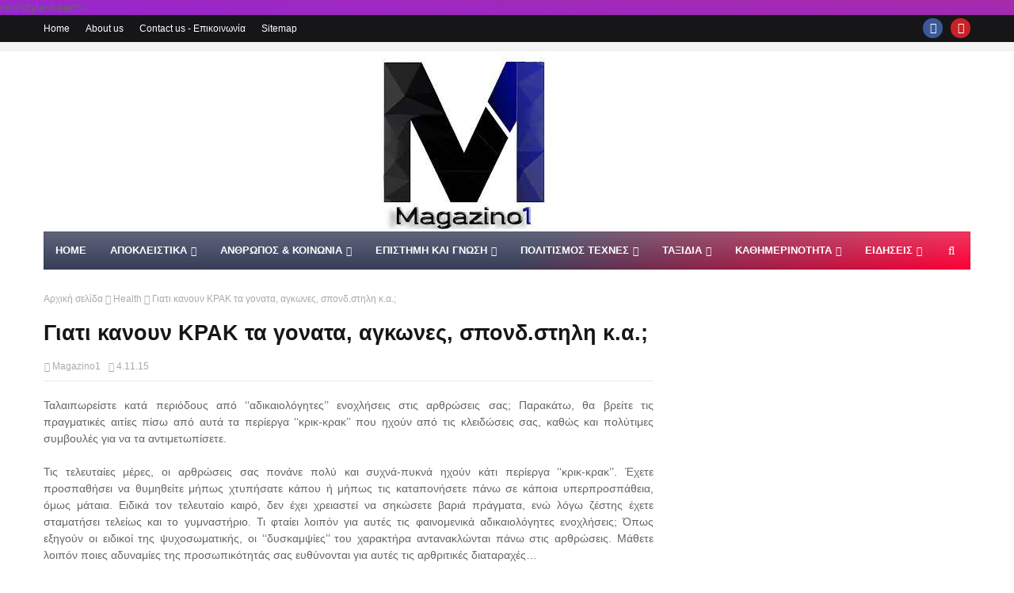

--- FILE ---
content_type: text/html; charset=UTF-8
request_url: https://www.mykosmos.gr/loc_mk/eortologio_widget.asp?bcolor=&fcolor=0F0F0F&font=Arial&fsize=13&wdth=100%&days=3
body_size: 584
content:
document.write("<div style='text-align:center;margin:0px;padding:5px;border-width:0px;font-size:13px;background:transparent;color:#0F0F0F;font-family:Arial;line-height:1.1em;width:100%px;'><p><strong>Σήμερα (21 Ιαν) γιορτάζουν</strong></p><p>Αγνή, Αγνούλα, Ευγένιος, Ευγένης, Πάτροκλος, Πατρόκλειος, Πατροκλέας, Πατροκλής, Πατρόκλεια, Πατροκλά, Πάτρα, Πατρούλα, Μάξιμος, Μάξιμη, Μάξιμα, Νεόφυτος, Νεοφυτία, Νεοφύτη</p><p><strong>Αύριο (22 Ιαν) γιορτάζουν</strong></p><p>Αναστάσιος, Αναστασία, Τάσος, Τιμόθεος, Τίμος, Τιμάς, Τίμης, Τιμοθέα, Τιμοθέη, Τίμα, Τίμη, Θέος, Θέα, Θέη</p><p><strong>Μεθαύριο (23 Ιαν) γιορτάζουν</strong></p><p>Αγαθάγγελος, Αγαθαγγέλα, Αγαθαγγέλη, Διονύσιος, Νύσης, Διονύσης, Νιόνιος, Διονυσία, Διονυσούλα, Νύσα, Ντένης, Ντενίζ, Σίσσυ</p><p> Σήμερα γιορτάζει επίσης και ο Όσιος Διονύσιος ο εν Ολύμπω, πολυούχος του Λιτόχωρου</p><p><a href='https://www.mykosmos.gr/loc_mk/eortologio.asp'>mykosmos.gr</a></p></div>")

--- FILE ---
content_type: text/html; charset=UTF-8
request_url: https://www.onemagazino.com/b/stats?style=BLACK_TRANSPARENT&timeRange=ALL_TIME&token=APq4FmDuxFT4rVsbkG240bFd66dY-rAuWs1Lv1ct-9XBnHL4nT-b9Xa1rcnS9arobi7T_CuamHnLWKFMUUay3OBavNsfrSVppQ
body_size: 49
content:
{"total":24803281,"sparklineOptions":{"backgroundColor":{"fillOpacity":0.1,"fill":"#000000"},"series":[{"areaOpacity":0.3,"color":"#202020"}]},"sparklineData":[[0,39],[1,47],[2,39],[3,44],[4,59],[5,51],[6,40],[7,43],[8,57],[9,43],[10,62],[11,43],[12,41],[13,97],[14,53],[15,65],[16,55],[17,54],[18,35],[19,48],[20,38],[21,42],[22,50],[23,45],[24,38],[25,97],[26,72],[27,96],[28,99],[29,12]],"nextTickMs":67924}

--- FILE ---
content_type: text/html; charset=utf-8
request_url: https://www.google.com/recaptcha/api2/aframe
body_size: 116
content:
<!DOCTYPE HTML><html><head><meta http-equiv="content-type" content="text/html; charset=UTF-8"></head><body><script nonce="MZMnzAMu_tfxPYNPJwZaAQ">/** Anti-fraud and anti-abuse applications only. See google.com/recaptcha */ try{var clients={'sodar':'https://pagead2.googlesyndication.com/pagead/sodar?'};window.addEventListener("message",function(a){try{if(a.source===window.parent){var b=JSON.parse(a.data);var c=clients[b['id']];if(c){var d=document.createElement('img');d.src=c+b['params']+'&rc='+(localStorage.getItem("rc::a")?sessionStorage.getItem("rc::b"):"");window.document.body.appendChild(d);sessionStorage.setItem("rc::e",parseInt(sessionStorage.getItem("rc::e")||0)+1);localStorage.setItem("rc::h",'1768962384287');}}}catch(b){}});window.parent.postMessage("_grecaptcha_ready", "*");}catch(b){}</script></body></html>

--- FILE ---
content_type: application/javascript; charset=utf-8
request_url: https://fundingchoicesmessages.google.com/f/AGSKWxUo5gYVqvGLaNGDWMbDtAjjfA7FimRRNS8iJ4mJT1oNvu9JcraopXqGSzQxD4gfReEzJBLnQ5LgbULcl5Z-jgTWyDS2k_bBRqpCDhMrWpELS_yjVfOMoPq2gV6HfT3C_XZZ1pxGVbK05zeiVCIErxKb76vxYWZqnm5k1hnpmyroRdaol6vnw9-3DjGY/_/dfpads./adtaggingsubsec.-ad-marker./tidaladplugin./ads/preroll-
body_size: -1293
content:
window['5447e0fe-db5b-45f4-a9ed-043d553127c3'] = true;

--- FILE ---
content_type: text/javascript; charset=UTF-8
request_url: https://www.onemagazino.com/feeds/posts/default/-/Health?alt=json-in-script&max-results=3&callback=jQuery11240929734295004425_1768962379155&_=1768962379156
body_size: 6552
content:
// API callback
jQuery11240929734295004425_1768962379155({"version":"1.0","encoding":"UTF-8","feed":{"xmlns":"http://www.w3.org/2005/Atom","xmlns$openSearch":"http://a9.com/-/spec/opensearchrss/1.0/","xmlns$blogger":"http://schemas.google.com/blogger/2008","xmlns$georss":"http://www.georss.org/georss","xmlns$gd":"http://schemas.google.com/g/2005","xmlns$thr":"http://purl.org/syndication/thread/1.0","id":{"$t":"tag:blogger.com,1999:blog-7158869492046833254"},"updated":{"$t":"2026-01-20T13:17:36.124+02:00"},"category":[{"term":"News"},{"term":"Euro News"},{"term":"Life"},{"term":"Health"},{"term":"Love-Psychology"},{"term":"Tv"},{"term":"Εκκλησία"},{"term":"Αποκλειστικά"},{"term":"ECO news"},{"term":"Zodiac"},{"term":"Cook"},{"term":"History"},{"term":"National"},{"term":"Holidays"},{"term":"Art Conservator"},{"term":"Eurovision"},{"term":"Μένω Ελλάδα"},{"term":"Ζώα"},{"term":"Christmas"},{"term":"Technology"},{"term":"Stones"},{"term":"Film"},{"term":"Sports"},{"term":"Creal"},{"term":"Kids"},{"term":"Κατασκευές"},{"term":"Πολιτισμός"},{"term":"Εκδηλώσεις"},{"term":"Tips"},{"term":"Woman"},{"term":"Πάσχα"},{"term":"Εκπαίδευση"},{"term":"Genius"},{"term":"Ζωγραφική"},{"term":"Παραστατικές Τέχνες"},{"term":"Διακόσμηση"},{"term":"Περίεργα"},{"term":"Οικονομία"},{"term":"αυτοβελτίωση"},{"term":"Ποντιακά"},{"term":"Καιρός"},{"term":"Φωτογραφία"},{"term":"Man"},{"term":"ΑμεΑ"},{"term":"Δημιουργία \u0026 Χώρος"},{"term":"Video Art"},{"term":"Ονειροκρίτης"},{"term":"ΝΠ"},{"term":"Σεμινάρια"},{"term":"Αστρονομία"},{"term":"Φιλοσοφια"},{"term":"Λογοτεχνία"},{"term":"Μόδα"},{"term":"Reporters"},{"term":"Inst."}],"title":{"type":"text","$t":"OneMagazino"},"subtitle":{"type":"html","$t":"www.magazino1.blogspot.gr"},"link":[{"rel":"http://schemas.google.com/g/2005#feed","type":"application/atom+xml","href":"https:\/\/www.onemagazino.com\/feeds\/posts\/default"},{"rel":"self","type":"application/atom+xml","href":"https:\/\/www.blogger.com\/feeds\/7158869492046833254\/posts\/default\/-\/Health?alt=json-in-script\u0026max-results=3"},{"rel":"alternate","type":"text/html","href":"https:\/\/www.onemagazino.com\/search\/label\/Health"},{"rel":"hub","href":"http://pubsubhubbub.appspot.com/"},{"rel":"next","type":"application/atom+xml","href":"https:\/\/www.blogger.com\/feeds\/7158869492046833254\/posts\/default\/-\/Health\/-\/Health?alt=json-in-script\u0026start-index=4\u0026max-results=3"}],"author":[{"name":{"$t":"Magazino1"},"uri":{"$t":"http:\/\/www.blogger.com\/profile\/13656653348641950206"},"email":{"$t":"noreply@blogger.com"},"gd$image":{"rel":"http://schemas.google.com/g/2005#thumbnail","width":"32","height":"32","src":"\/\/blogger.googleusercontent.com\/img\/b\/R29vZ2xl\/AVvXsEhYByEw4yNN2SBLwO0U3ogvFAdp6K4nbbW8uqyYIikJ-Z5Xbzfdtd_NsUfW2pJjXOMKXvGL4mXLWqHeAxyTNWZZDjEPy3_axg-qSX4VgQr--kxjFond4jvbjPbShsq7fAE\/s111\/photo.png"}}],"generator":{"version":"7.00","uri":"http://www.blogger.com","$t":"Blogger"},"openSearch$totalResults":{"$t":"1981"},"openSearch$startIndex":{"$t":"1"},"openSearch$itemsPerPage":{"$t":"3"},"entry":[{"id":{"$t":"tag:blogger.com,1999:blog-7158869492046833254.post-796717744715067005"},"published":{"$t":"2025-10-21T00:00:00.000+03:00"},"updated":{"$t":"2025-10-21T00:00:00.109+03:00"},"category":[{"scheme":"http://www.blogger.com/atom/ns#","term":"Health"}],"title":{"type":"text","$t":"Ανθεκτικό άμυλο: Διαβάστε τις ωφέλειες του κατεψυγμένου ψωμιού, ζυμαρικού "},"content":{"type":"html","$t":"\u003Cdiv class=\"separator\" style=\"clear: both; text-align: center;\"\u003E\u003Ca href=\"https:\/\/www.nutrinews.gr\/wp-content\/uploads\/2018\/02\/%CE%A4%CE%B9-%CE%B5%CE%B9%CC%81%CE%BD%CE%B1%CE%B9-%CF%84%CE%BF%E2%80%A6%CE%91%CE%BD%CE%B8%CE%B5%CE%BA%CF%84%CE%B9%CE%BA%CE%BF%CC%81-%CE%B1%CC%81%CE%BC%CF%85%CE%BB%CE%BF.jpg\" imageanchor=\"1\" style=\"margin-left: 1em; margin-right: 1em;\"\u003E\u003Cimg border=\"0\" data-original-height=\"531\" data-original-width=\"800\" height=\"212\" src=\"https:\/\/www.nutrinews.gr\/wp-content\/uploads\/2018\/02\/%CE%A4%CE%B9-%CE%B5%CE%B9%CC%81%CE%BD%CE%B1%CE%B9-%CF%84%CE%BF%E2%80%A6%CE%91%CE%BD%CE%B8%CE%B5%CE%BA%CF%84%CE%B9%CE%BA%CE%BF%CC%81-%CE%B1%CC%81%CE%BC%CF%85%CE%BB%CE%BF.jpg\" width=\"320\" \/\u003E\u003C\/a\u003E\u003C\/div\u003E\u003Cdiv\u003E\u003Cbr \/\u003E\u003C\/div\u003E\u003Cdiv\u003EΥπάρχει κάποια επιστημονική έρευνα ότι το ψωμί όταν είναι στην κατάψυξη έχει λιγότερο άμυλο οπότε όταν τρώγεται από ψυγμένο έχει τις μισές θερμίδες; Η ιδέα ότι το ψωμί που καταψύχεται και στη συνέχεια καταναλώνεται ψυχρό περιέχει λιγότερο άμυλο και θερμίδες βασίζεται στην επιστήμη του ανθεκτικού αμύλου (resistant starch).\u003C\/div\u003E\u003Cdiv\u003E\u003C\/div\u003E\u003Cblockquote\u003E\u003Cdiv\u003EΌταν το ψωμί καταψύχεται και στη συνέχεια αποψύχεται ή καταναλώνεται ψυχρό, μέρος του αμύλου υφίσταται μια διαδικασία που ονομάζεται ρετροδιαμόρφωση (retrogradation). Αυτό σημαίνει ότι ένα ποσοστό του αμύλου μετατρέπεται σε ανθεκτικό άμυλο, το οποίο δεν διασπάται εύκολα από τα ένζυμα του πεπτικού συστήματος. Ως αποτέλεσμα, δεν απορροφάται πλήρως από τον οργανισμό ως ενέργεια (δηλαδή θερμίδες).\u003C\/div\u003E\u003C\/blockquote\u003E\u003Cdiv\u003EΤι λένε οι έρευνες:\u003C\/div\u003E\u003Cdiv\u003E\u003Cul style=\"text-align: left;\"\u003E\u003Cli\u003EΑνθεκτικό άμυλο: Ορισμένες μελέτες έχουν δείξει ότι η ψύξη ή η κατάψυξη τροφίμων με υψηλή περιεκτικότητα σε άμυλο (όπως το ψωμί, το ρύζι ή οι πατάτες) αυξάνει τα επίπεδα ανθεκτικού αμύλου.\u003C\/li\u003E\u003Cli\u003EΜείωση θερμίδων: Το ανθεκτικό άμυλο έχει λιγότερες θερμίδες (περίπου 2 θερμίδες ανά γραμμάριο) σε σχέση με το κανονικό άμυλο (4 θερμίδες ανά γραμμάριο). Άρα, η θερμιδική αξία μπορεί να μειωθεί ελαφρώς.\u003C\/li\u003E\u003C\/ul\u003E\u003C\/div\u003E\u003Cdiv\u003E\u003Cb\u003EΠόσο μειώνονται οι θερμίδες;\u003C\/b\u003E\u003C\/div\u003E\u003Cdiv\u003EΗ μείωση των θερμίδων είναι μικρή και εξαρτάται από τη διαδικασία ψύξης-κατάψυξης και την περιεκτικότητα του ψωμιού σε άμυλο. Δεν μειώνεται κατά 50%, όπως λέγεται συχνά. Συνήθως, η διαφορά είναι της τάξης του 5-10%.\u003C\/div\u003E\u003Cdiv\u003E\u003Cbr \/\u003E\u003C\/div\u003E\u003Cdiv\u003EΗ κατάψυξη του ψωμιού μπορεί να επηρεάσει τη δομή του αμύλου, οδηγώντας σε αύξηση του ανθεκτικού αμύλου. Αυτό το ανθεκτικό άμυλο δεν διασπάται εύκολα από το πεπτικό σύστημα, με αποτέλεσμα να απορροφώνται λιγότερες θερμίδες. Ωστόσο, η μείωση των θερμίδων δεν είναι τόσο σημαντική ώστε να μειώνει τις θερμίδες του ψωμιού στο μισό. Η διαφορά είναι μικρή, αλλά μπορεί να συμβάλλει σε έναν πιο υγιεινό τρόπο διατροφής.\u003C\/div\u003E\u003Cdiv\u003E\u003Cbr \/\u003E\u003C\/div\u003E\u003Cdiv\u003EΣύμφωνα με το άρθρο στο healthweb.gr, η κατάψυξη του ψωμιού και η επαναθέρμανσή του ή το ψήσιμό του αλλάζει τη μοριακή δομή του αμύλου σε ένα πιο ανθεκτικό άμυλο, το οποίο τροφοδοτεί τα βακτήρια του εντέρου και βοηθά στη δημιουργία ενός υγιούς μικροβιώματος του εντέρου. Αυτό μειώνει επίσης τον γλυκαιμικό δείκτη του ψωμιού.\u0026nbsp;\u003C\/div\u003E\u003Cdiv\u003E\u003Ca href=\"https:\/\/www.healthweb.gr\/nea-ygeias\/diatrofi\/anthektiko-amylo-ti-einai-to-anthektiko-amylo-kai-giati-einai-simantiko-gia-tin-ygeia-mas\"\u003EHEALTHWEB.GR\u003C\/a\u003E\u003C\/div\u003E\u003Cdiv\u003E\u003Cbr \/\u003E\u003C\/div\u003E\u003Cdiv\u003EΕπιπλέον, το άρθρο στο diaitologia.gr αναφέρει ότι η θερμιδική αξία του ανθεκτικού αμύλου έχει υπολογιστεί περίπου στις 2,4-2,9 kcal ανά γραμμάριο, που είναι λιγότερες από τις 4,2 kcal ανά γραμμάριο του πλήρως εύπεπτου αμύλου.\u0026nbsp;\u003C\/div\u003E\u003Cdiv\u003E\u003Ca href=\"https:\/\/www.diaitologia.gr\/anthektiko-amilo\"\u003EDIAITOLOGIA.GR\u003C\/a\u003E\u003C\/div\u003E\u003Cdiv\u003E\u003Cbr \/\u003E\u003C\/div\u003E\u003Cdiv\u003EΣυνολικά, η κατάψυξη του ψωμιού μπορεί να οδηγήσει σε μικρή μείωση των θερμίδων λόγω της αύξησης του ανθεκτικού αμύλου, αλλά η διαφορά δεν είναι τόσο σημαντική ώστε να μειώνει τις θερμίδες στο μισό.\u003C\/div\u003E\u003Cdiv\u003E\u003Cbr \/\u003E\u003C\/div\u003E\u003Cdiv\u003E\u003Cdiv\u003EΤο ψωμί που έχει καταψυχθεί και καταναλώνεται ψυχρό μπορεί να περιέχει λιγότερες θερμίδες λόγω της αύξησης του ανθεκτικού αμύλου. Ωστόσο, η διαφορά στις θερμίδες δεν είναι δραματική, αλλά υπάρχει επιστημονική βάση για τη μείωση.\u003C\/div\u003E\u003C\/div\u003E"},"link":[{"rel":"replies","type":"application/atom+xml","href":"https:\/\/www.onemagazino.com\/feeds\/796717744715067005\/comments\/default","title":"Σχόλια ανάρτησης"},{"rel":"replies","type":"text/html","href":"https:\/\/www.onemagazino.com\/2025\/10\/anthektiko-amylo.html#comment-form","title":"0 σχόλια"},{"rel":"edit","type":"application/atom+xml","href":"https:\/\/www.blogger.com\/feeds\/7158869492046833254\/posts\/default\/796717744715067005"},{"rel":"self","type":"application/atom+xml","href":"https:\/\/www.blogger.com\/feeds\/7158869492046833254\/posts\/default\/796717744715067005"},{"rel":"alternate","type":"text/html","href":"https:\/\/www.onemagazino.com\/2025\/10\/anthektiko-amylo.html","title":"Ανθεκτικό άμυλο: Διαβάστε τις ωφέλειες του κατεψυγμένου ψωμιού, ζυμαρικού "}],"author":[{"name":{"$t":"Magazino1"},"uri":{"$t":"http:\/\/www.blogger.com\/profile\/13656653348641950206"},"email":{"$t":"noreply@blogger.com"},"gd$image":{"rel":"http://schemas.google.com/g/2005#thumbnail","width":"32","height":"32","src":"\/\/blogger.googleusercontent.com\/img\/b\/R29vZ2xl\/AVvXsEhYByEw4yNN2SBLwO0U3ogvFAdp6K4nbbW8uqyYIikJ-Z5Xbzfdtd_NsUfW2pJjXOMKXvGL4mXLWqHeAxyTNWZZDjEPy3_axg-qSX4VgQr--kxjFond4jvbjPbShsq7fAE\/s111\/photo.png"}}],"thr$total":{"$t":"0"}},{"id":{"$t":"tag:blogger.com,1999:blog-7158869492046833254.post-7992651896577343224"},"published":{"$t":"2025-09-30T00:00:00.008+03:00"},"updated":{"$t":"2025-09-30T00:00:00.118+03:00"},"category":[{"scheme":"http://www.blogger.com/atom/ns#","term":"Health"}],"title":{"type":"text","$t":"Αιματολογική εξέταση για το αλτσχάιμερ: Η επανάσταση στην εγκαιρη διάγνωση"},"content":{"type":"html","$t":"\u003Cdiv class=\"separator\" style=\"clear: both; text-align: center;\"\u003E\u003Ca href=\"https:\/\/techgear.cachefly.net\/portal-img\/art_featured\/33\/alzheimers-disease-blood-test.jpg\" imageanchor=\"1\" style=\"margin-left: 1em; margin-right: 1em;\"\u003E\u003Cimg border=\"0\" data-original-height=\"896\" data-original-width=\"1200\" height=\"239\" src=\"https:\/\/techgear.cachefly.net\/portal-img\/art_featured\/33\/alzheimers-disease-blood-test.jpg\" width=\"320\" \/\u003E\u003C\/a\u003E\u003C\/div\u003E\u003Cbr \/\u003E\u003Cdiv\u003E\u003Cbr \/\u003E\u003C\/div\u003E\u003Cdiv\u003EΜια απλή εξέταση αίματος μπορεί πλέον να εντοπίσει πρώιμα σημάδια της νόσου Αλτσχάιμερ – Διαθέσιμη και στην Ελλάδα.\u003C\/div\u003E\u003Cdiv\u003E\u003Cbr \/\u003E\u003C\/div\u003E\u003Cdiv\u003E\u003Cu\u003EΗ νέα εποχή στη διάγνωση της άνοιας\u003C\/u\u003E\u003C\/div\u003E\u003Cdiv\u003E\u003Cbr \/\u003E\u003C\/div\u003E\u003Cdiv\u003EΗ επιστήμη κάνει ένα ιστορικό βήμα στην καταπολέμηση της νόσου Αλτσχάιμερ. Για πρώτη φορά, μια απλή αιματολογική εξέταση επιτρέπει την ανίχνευση της ασθένειας πριν την εμφάνιση προχωρημένων συμπτωμάτων, προσφέροντας ελπίδα σε εκατομμύρια ανθρώπους παγκοσμίως.\u003C\/div\u003E\u003Cdiv\u003E\u003Cbr \/\u003E\u003C\/div\u003E\u003Cdiv\u003EΗ εξέταση μετρά ειδικούς βιοδείκτες στο αίμα που συνδέονται με τις αλλοιώσεις στον εγκέφαλο – όπως η πρωτεΐνη p-Tau217 και το β-αμυλοειδές – οι οποίοι σχετίζονται με τη νόσο Αλτσχάιμερ.\u003C\/div\u003E\u003Cdiv\u003E\u003Cbr \/\u003E\u003C\/div\u003E\u003Cdiv\u003E\u003Cu\u003EΠώς λειτουργεί η εξέταση\u003C\/u\u003E\u003C\/div\u003E\u003Cdiv\u003E\u003Cbr \/\u003E\u003C\/div\u003E\u003Cdiv\u003EΗ διαδικασία είναι απλή και ανώδυνη:\u003C\/div\u003E\u003Cdiv\u003E- Λαμβάνεται δείγμα αίματος.\u003C\/div\u003E\u003Cdiv\u003E- Το δείγμα αναλύεται με προηγμένες τεχνολογίες (όπως η μέθοδος SIMOA).\u003C\/div\u003E\u003Cdiv\u003E- Τα αποτελέσματα αξιολογούνται από εξειδικευμένους ιατρούς.\u003C\/div\u003E\u003Cdiv\u003E\u003Cbr \/\u003E\u003C\/div\u003E\u003Cdiv\u003EΣε σύγκριση με την οσφυονωτιαία παρακέντηση ή την απεικόνιση PET, η αιματολογική εξέταση είναι πιο προσιτή, λιγότερο επεμβατική και ιδανική για προληπτικό έλεγχο.\u003C\/div\u003E\u003Cdiv\u003E\u003Cbr \/\u003E\u003C\/div\u003E\u003Cdiv\u003E\u003Cu\u003EΣε ποιους απευθύνεται\u003C\/u\u003E\u003C\/div\u003E\u003Cdiv\u003E- Η εξέταση συνιστάται ιδιαίτερα για:\u003C\/div\u003E\u003Cdiv\u003E- Άτομα άνω των 55 ετών με συμπτώματα ήπιας γνωστικής διαταραχής.\u003C\/div\u003E\u003Cdiv\u003E- Όσους έχουν οικογενειακό ιστορικό άνοιας.\u003C\/div\u003E\u003Cdiv\u003E- Όσους επιθυμούν να προβούν σε προληπτικό έλεγχο για γνωστική υγεία.\u003C\/div\u003E\u003Cdiv\u003E\u003Cbr \/\u003E\u003C\/div\u003E\u003Cdiv\u003E\u003Cu\u003EΔιαθέσιμη πλέον και στην Ελλάδα\u003C\/u\u003E\u003C\/div\u003E\u003Cdiv\u003E\u003Cbr \/\u003E\u003C\/div\u003E\u003Cdiv\u003EΗ αιματολογική εξέταση για το Αλτσχάιμερ είναι διαθέσιμη στην Ελλάδα, μέσω του εξειδικευμένου εργαστηρίου Τζάρτος ΝευροΔιαγνωστική στην Αθήνα. Το εργαστήριο χρησιμοποιεί υπερσύγχρονο εξοπλισμό και τεχνολογίες αιχμής για την ανίχνευση των σχετικών βιοδεικτών.\u003C\/div\u003E\u003Cdiv\u003E\u003Cbr \/\u003E\u003C\/div\u003E\u003Cdiv\u003E\u003Cu\u003EΓιατί είναι τόσο σημαντική η έγκαιρη διάγνωση;\u003C\/u\u003E\u003C\/div\u003E\u003Cdiv\u003E\u003Cbr \/\u003E\u003C\/div\u003E\u003Cdiv\u003EΗ πρώιμη διάγνωση της νόσου Αλτσχάιμερ:\u003C\/div\u003E\u003Cdiv\u003E- Επιτρέπει την έγκαιρη παρέμβαση και καθυστέρηση της εξέλιξης.\u003C\/div\u003E\u003Cdiv\u003E- Δίνει πρόσβαση σε νέες θεραπευτικές επιλογές και κλινικές μελέτες.\u003C\/div\u003E\u003Cdiv\u003E- Βοηθά τους ασθενείς και τις οικογένειές τους να σχεδιάσουν το μέλλον με αξιοπρέπεια.\u003C\/div\u003E\u003Cdiv\u003E\u003Cbr \/\u003E\u003C\/div\u003E\u003Cdiv\u003EΗ πρώτη αιματολογική εξέταση για το Αλτσχάιμερ δεν είναι απλώς μια ιατρική καινοτομία – είναι ένα σημαντικό εργαλείο πρόληψης, ενημέρωσης και ελπίδας. Αν παρατηρείτε αλλαγές στη μνήμη ή τη γνωστική λειτουργία, μην αγνοήσετε τα σημάδια. Συμβουλευτείτε τον γιατρό σας και εξετάστε την πιθανότητα να κάνετε το τεστ.\u003C\/div\u003E\u003Cdiv\u003E\u003Cbr \/\u003E\u003C\/div\u003E\u003Cdiv\u003EΠηγή: FDA, Fujirebio, Τζάρτος ΝευροΔιαγνωστική\u003C\/div\u003E\u003Cdiv\u003E\u003Cbr \/\u003E\u003C\/div\u003E\u003Cdiv\u003ETags: #Αλτσχάιμερ #ΕξέτασηΑίματος #Άνοια #Νευρολογία #Διάγνωση #Υγεία\u003C\/div\u003E"},"link":[{"rel":"replies","type":"application/atom+xml","href":"https:\/\/www.onemagazino.com\/feeds\/7992651896577343224\/comments\/default","title":"Σχόλια ανάρτησης"},{"rel":"replies","type":"text/html","href":"https:\/\/www.onemagazino.com\/2025\/09\/blog-post_30.html#comment-form","title":"0 σχόλια"},{"rel":"edit","type":"application/atom+xml","href":"https:\/\/www.blogger.com\/feeds\/7158869492046833254\/posts\/default\/7992651896577343224"},{"rel":"self","type":"application/atom+xml","href":"https:\/\/www.blogger.com\/feeds\/7158869492046833254\/posts\/default\/7992651896577343224"},{"rel":"alternate","type":"text/html","href":"https:\/\/www.onemagazino.com\/2025\/09\/blog-post_30.html","title":"Αιματολογική εξέταση για το αλτσχάιμερ: Η επανάσταση στην εγκαιρη διάγνωση"}],"author":[{"name":{"$t":"Magazino1"},"uri":{"$t":"http:\/\/www.blogger.com\/profile\/13656653348641950206"},"email":{"$t":"noreply@blogger.com"},"gd$image":{"rel":"http://schemas.google.com/g/2005#thumbnail","width":"32","height":"32","src":"\/\/blogger.googleusercontent.com\/img\/b\/R29vZ2xl\/AVvXsEhYByEw4yNN2SBLwO0U3ogvFAdp6K4nbbW8uqyYIikJ-Z5Xbzfdtd_NsUfW2pJjXOMKXvGL4mXLWqHeAxyTNWZZDjEPy3_axg-qSX4VgQr--kxjFond4jvbjPbShsq7fAE\/s111\/photo.png"}}],"thr$total":{"$t":"0"}},{"id":{"$t":"tag:blogger.com,1999:blog-7158869492046833254.post-5337679682551163570"},"published":{"$t":"2025-05-31T17:18:00.000+03:00"},"updated":{"$t":"2025-05-31T17:18:03.310+03:00"},"category":[{"scheme":"http://www.blogger.com/atom/ns#","term":"Health"}],"title":{"type":"text","$t":"Ποια είναι η διαφορά στα προϊόντα που έχουν Ημερομηνία λήξης ή Aνάλωση κατά προτίμηση πριν από;"},"content":{"type":"html","$t":"\u003Cp\u003E\u003Cb\u003EΗμερομηνία λήξης ή \"ανάλωση κατά προτίμηση πριν από\": Ποια είναι η διαφορά;\u003C\/b\u003E\u003C\/p\u003E\n\u003Cp\u003EΌταν κοιτάμε τις ετικέτες στα τρόφιμα, συχνά βλέπουμε δύο διαφορετικές ενδείξεις: \u003Cem\u003E«ημερομηνία λήξης»\u003C\/em\u003E και \u003Cem\u003E«ανάλωση κατά προτίμηση πριν από»\u003C\/em\u003E. Αν και μπορεί να φαίνονται παρόμοιες, στην πραγματικότητα έχουν πολύ διαφορετική σημασία — και γνωρίζοντας τη διαφορά, μπορούμε να αποφύγουμε τη σπατάλη τροφίμων, να εξοικονομήσουμε χρήματα και να καταναλώνουμε με μεγαλύτερη ασφάλεια.\u003C\/p\u003E\n\u003Ch3\u003E\u003Cstrong\u003E1. Ημερομηνία λήξης («Ανάλωση έως»)\u003C\/strong\u003E\u003C\/h3\u003E\n\u003Cp\u003EΑναφέρεται κυρίως σε \u003Cstrong\u003Eευαλλοίωτα τρόφιμα\u003C\/strong\u003E όπως:\u003C\/p\u003E\n\u003Cul\u003E\n\u003Cli\u003EΝωπό κρέας\u003C\/li\u003E\n\u003Cli\u003EΨάρια\u003C\/li\u003E\n\u003Cli\u003EΓαλακτοκομικά\u003C\/li\u003E\n\u003Cli\u003EΦρέσκοι χυμοί\u003C\/li\u003E\n\u003Cli\u003EΈτοιμα γεύματα\u003C\/li\u003E\n\u003C\/ul\u003E\n\u003Cp\u003E\u003Cstrong\u003EΣημασία:\u003C\/strong\u003E\u003Cbr \/\u003E\nΗ ημερομηνία αυτή δηλώνει \u003Cstrong\u003Eμέχρι πότε είναι ασφαλές\u003C\/strong\u003E να καταναλωθεί το τρόφιμο. Μετά από αυτήν την ημερομηνία, \u003Cstrong\u003Eυπάρχει κίνδυνος για την υγεία\u003C\/strong\u003E, ακόμα κι αν το προϊόν δείχνει ή μυρίζει φυσιολογικά.\u003C\/p\u003E\n\u003Cp\u003E\u003Cstrong\u003EΤι να κάνεις:\u003C\/strong\u003E\u003C\/p\u003E\n\u003Cul\u003E\n\u003Cli\u003E\u003Cstrong\u003EΠοτέ μην καταναλώνεις\u003C\/strong\u003E τρόφιμο μετά την ημερομηνία λήξης του.\u003C\/li\u003E\n\u003Cli\u003EΦύλαξέ το σωστά (π.χ. στο ψυγείο) για να παραμείνει ασφαλές μέχρι την ημερομηνία.\u003C\/li\u003E\n\u003C\/ul\u003E\n\u003Ch3\u003E\u003Cstrong\u003E2. Ανάλωση κατά προτίμηση πριν από («Best before»)\u003C\/strong\u003E\u003C\/h3\u003E\n\u003Cp\u003EΑφορά \u003Cstrong\u003Eμη ευαλλοίωτα τρόφιμα\u003C\/strong\u003E, όπως:\u003C\/p\u003E\n\u003Cul\u003E\n\u003Cli\u003EΖυμαρικά\u003C\/li\u003E\n\u003Cli\u003EΡύζι\u003C\/li\u003E\n\u003Cli\u003EΔημητριακά\u003C\/li\u003E\n\u003Cli\u003EΚονσέρβες\u003C\/li\u003E\n\u003Cli\u003EΚατεψυγμένα προϊόντα\u003C\/li\u003E\n\u003Cli\u003EΜπισκότα\u003C\/li\u003E\n\u003C\/ul\u003E\n\u003Cp\u003E\u003Cstrong\u003EΣημασία:\u003C\/strong\u003E\u003Cbr \/\u003E\nΗ ημερομηνία αυτή δηλώνει \u003Cstrong\u003Eμέχρι πότε το προϊόν διατηρεί την καλύτερη ποιότητά του\u003C\/strong\u003E (γεύση, υφή, άρωμα, διατροφική αξία). \u003Cstrong\u003EΔεν σχετίζεται με την ασφάλεια\u003C\/strong\u003E του τροφίμου. Μετά από αυτήν την ημερομηνία, \u003Cstrong\u003Eτο προϊόν μπορεί ακόμα να καταναλωθεί\u003C\/strong\u003E, αρκεί να μην έχει εμφανή αλλοίωση.\u003C\/p\u003E\n\u003Cp\u003E\u003Cstrong\u003EΤι να κάνεις:\u003C\/strong\u003E\u003C\/p\u003E\n\u003Cul\u003E\n\u003Cli\u003EΈλεγξε την όψη, τη μυρωδιά και τη γεύση. Αν είναι φυσιολογικά, μπορείς να το φας.\u003C\/li\u003E\n\u003Cli\u003EΙδανικά αποθήκευσε το τρόφιμο σε ξηρό, σκοτεινό και δροσερό μέρος.\u003C\/li\u003E\n\u003C\/ul\u003E\n\u003Ch3\u003E\u003Cstrong\u003EΓιατί έχει σημασία να ξέρουμε τη διαφορά;\u003C\/strong\u003E\u003C\/h3\u003E\n\u003Cul\u003E\n\u003Cli\u003E\u003Cstrong\u003EΜειώνουμε τη σπατάλη τροφίμων:\u003C\/strong\u003E Πολλά προϊόντα πετιούνται ενώ είναι ακόμη κατάλληλα για κατανάλωση.\u003C\/li\u003E\n\u003Cli\u003E\u003Cstrong\u003EΚάνουμε καλύτερη διαχείριση του αποθέματός μας στο σπίτι.\u003C\/strong\u003E\u003C\/li\u003E\n\u003Cli\u003E\u003Cstrong\u003EΚαταναλώνουμε πιο υπεύθυνα και με επίγνωση.\u003C\/strong\u003E\u003C\/li\u003E\n\u003C\/ul\u003E\n\u003Ch3\u003E\u003Cspan style=\"font-weight: normal;\"\u003E\u003Cspan style=\"font-size: small;\"\u003E\u0026nbsp;Οπότε πρέπει να θυμάμαι αν η ετικέτα γράφει \u003Cem\u003E«ημερομηνία λήξης»\u003C\/em\u003E, είναι θέμα υγείας.\u0026nbsp;Αν γράφει \u003Cem\u003E«ανάλωση κατά προτίμηση»\u003C\/em\u003E, είναι θέμα ποιότητας.\u003C\/span\u003E\u003C\/span\u003E\u003C\/h3\u003E"},"link":[{"rel":"replies","type":"application/atom+xml","href":"https:\/\/www.onemagazino.com\/feeds\/5337679682551163570\/comments\/default","title":"Σχόλια ανάρτησης"},{"rel":"replies","type":"text/html","href":"https:\/\/www.onemagazino.com\/2025\/05\/blog-post_31.html#comment-form","title":"0 σχόλια"},{"rel":"edit","type":"application/atom+xml","href":"https:\/\/www.blogger.com\/feeds\/7158869492046833254\/posts\/default\/5337679682551163570"},{"rel":"self","type":"application/atom+xml","href":"https:\/\/www.blogger.com\/feeds\/7158869492046833254\/posts\/default\/5337679682551163570"},{"rel":"alternate","type":"text/html","href":"https:\/\/www.onemagazino.com\/2025\/05\/blog-post_31.html","title":"Ποια είναι η διαφορά στα προϊόντα που έχουν Ημερομηνία λήξης ή Aνάλωση κατά προτίμηση πριν από;"}],"author":[{"name":{"$t":"Magazino1"},"uri":{"$t":"http:\/\/www.blogger.com\/profile\/13656653348641950206"},"email":{"$t":"noreply@blogger.com"},"gd$image":{"rel":"http://schemas.google.com/g/2005#thumbnail","width":"32","height":"32","src":"\/\/blogger.googleusercontent.com\/img\/b\/R29vZ2xl\/AVvXsEhYByEw4yNN2SBLwO0U3ogvFAdp6K4nbbW8uqyYIikJ-Z5Xbzfdtd_NsUfW2pJjXOMKXvGL4mXLWqHeAxyTNWZZDjEPy3_axg-qSX4VgQr--kxjFond4jvbjPbShsq7fAE\/s111\/photo.png"}}],"thr$total":{"$t":"0"}}]}});